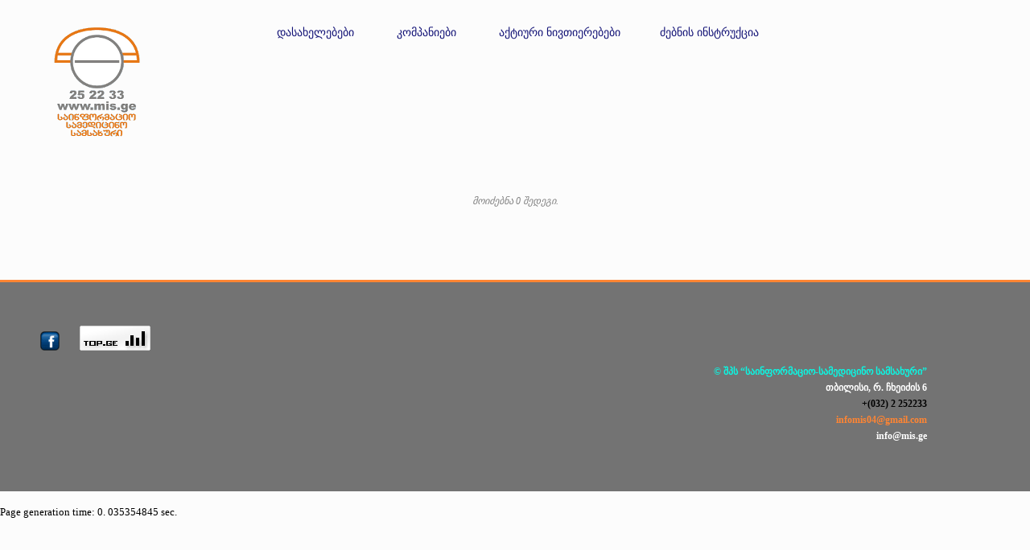

--- FILE ---
content_type: text/html; charset=UTF-8
request_url: http://www.mis.ge/mis_firma_med.mis?418ACE2E5EEF2C06F825C78AF87A3C61=f
body_size: 2100
content:
<!DOCTYPE html>
<html lang="ka">
<head>
<script async src="https://www.googletagmanager.com/gtag/js?id=UA-121003137-1"></script><script>window.dataLayer = window.dataLayer || [];function gtag(){dataLayer.push(arguments);} gtag('js', new Date());gtag('config', 'UA-121003137-1');</script>
<title>მედიკამენტი აფთიაქი მწარმოებელი mis.ge</title>
<meta charset="UTF-8">
<meta name="keywords" content="მედიკამენტი,მედიკამენტის ძებნა,წამალი,აფთიაქი,ძებნა აფთიაქში,წამლის ფას,medikamentis zebna, wamlis zebna,drug,drugstore,pharmacy,generic,ATC classification,pharmacological group,find drug Georgia,ლაციპილი,ვისგლიკ,ფეზამი,ნიზორალი,ნიმესილი,გაბაგამა,ქსანაქსი">
<meta name="description" content="Find Information on drug and medicine and pharmacy and drugstore in Tbilisi in Georgia in Caucasus">
<meta property="og:description" content="Find Information on drug and medicine and pharmacy and drugstore in Tbilisi in Georgia in Caucasus">
<meta name="viewport" content="width=device-width, initial-scale=1.0">
<link rel="stylesheet" href="../css/styles.css">
<script  type="text/javascript" src="../script/script.js"></script>
<link rel="shortcut icon" href="../images/favicon.ico" type="image/x-icon" />
<noscript>
<style> h4{padding:5px 25% 5px 25%;}
</style>
<h4>This web site needs javascript activated to work properly. Please activate it. Here are the <a href="http://www.enable-javascript.com" target="_blank"> instructions how to enable JavaScript in your web browser</a>, Thanks.</h4>
</noscript>
</head>
<body style="margin: 0px 0px 0px 0px;">
<div style="display: table; margin: 2% 0px 0px 2px; max-width: 90%; ">	
<div style="display: table-row;">
<div style = "display: table-cell; float:left;padding-left: 15%;">
<a href="./"><img src="../images/logo_geo_tetri.png" alt="logo MIS" width="180" height="159"></a>
</div>
<div style="display: table-cell; padding: 5px 20px 5px 150px; vertical-align: top; ">
<a target="_blank"  class = "meore_rigi" href="./mis_dasaxeleba">დასახელებები</a>
</div>
<div style = "display: table-cell;padding: 5px 20px 5px 9px;vertical-align: top;" >
<a target="_blank" class = "meore_rigi" href="./mis_firm_html">კომპანიები</a>
</div>
<div style = "display: table-cell;padding: 5px 20px 5px 9px;vertical-align: top;" >
<a target="_blank"  class = "meore_rigi" href="./mis_dasaxelebag">აქტიური ნივთიერებები</a>
</div>
<div style = "display: table-cell;padding: 5px 20px 5px 5px;vertical-align: top;" >
<a target="_blank"  class = "meore_rigi" href="./mis_help.mis">ძებნის ინსტრუქცია</a>
</div>
</div>
</div>
<br><br><br>
<table class="info" align="center" width="70%">
<div align="center" style="font-size: 12px; color: grey; font-style: italic; ">მოიძებნა 0 შედეგი.</div><br>
<br><br><br><br>
<div style="display: table; width: 100%;" >
<div style="display: table-cell ; width: 100%; background-color: #737373; height: 260px;border-top-style: solid; border-top-color: #ff8533; border-top-width: 3px; ">
<br><br><br>
<div style="display: table-cell ; ">
<div style="display: table-cell ; padding: 0px 15px 0px 50px">
<div display = "inline-block" align="right"><a target="_blank" href="http://www.Facebook.com/www.mis.ge"><img class="left_down_img" src="./images/Facebook-icon.png" alt="facebook"></a></div>
</div>
<div style="display: table-cell ;">
<div id="fb-root"></div>
<script>(function(d, s, id) {var js, fjs = d.getElementsByTagName(s)[0];if (d.getElementById(id)) return;js = d.createElement(s); js.id = id;js.src = 'https://connect.facebook.net/en_US/sdk.js#xfbml=1&version=v3.2';fjs.parentNode.insertBefore(js, fjs);}(document, 'script', 'facebook-jssdk'));</script>
<div class="fb-like" data-href="https://www.facebook.com/www.mis.ge/" data-layout="button" data-action="like" data-size="small" data-show-faces="true" data-share="true"></div>
</div>
<div style="display: table-cell; padding-left:10px;">
<div  id="top-ge-counter-container" data-site-id="110600"></div><script async src="//counter.top.ge/counter.js"></script>
</div>
</div>
<div align="right" style="margin-right: 10%; color: #0cf6e2; font-style: normal; font-weight: bold; font-size: 12px; padding: 15px 0px 5px 0px"  display="inline-block">© შპს “საინფორმაციო-სამედიცინო სამსახური”</div>
<div display = "inline-block" align="right" style="margin-right: 10%;color: #ffffff;font-style: normal; font-weight: bold;font-size: 12px;padding: 0px 0px 5px 0px">თბილისი, რ. ჩხეიძის 6</div>
<div align="right" style="margin-right: 10%; font-style: normal; font-weight: bold;  font-size: 12px;padding: 0px 0px 5px 0px"  display="inline-block">+(032) 2 252233</div>
<div align="right" style="margin-right: 10%; color: #ff8533; font-style: normal; font-weight: bold; font-size: 12px;padding: 0px 0px 5px 0px"  display="inline-block">infomis04@gmail.com</div>
<div display = "inline-block" align="right" style="margin-right: 10%;color: #ffffff;font-style: normal; font-weight: bold;font-size: 12px;">info@mis.ge</div>
<br>
</div>
</div>
</body>
<p><small> Page generation time: 0.	035354845 sec.</p></small>
</html>
